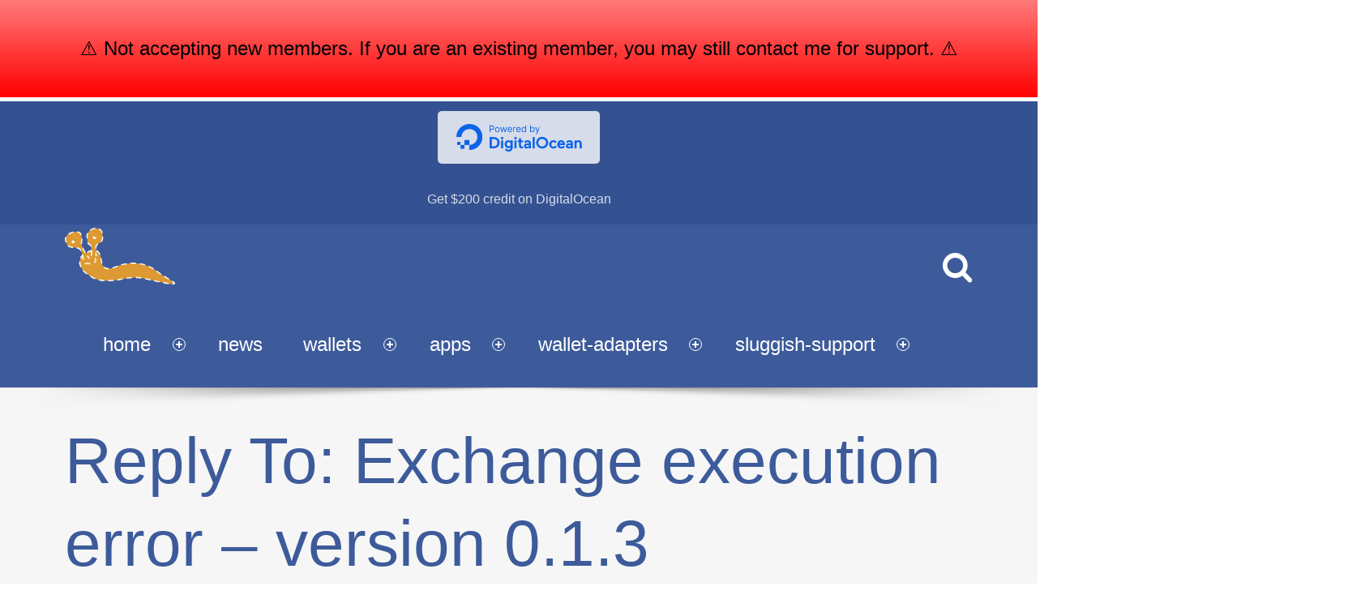

--- FILE ---
content_type: text/html; charset=UTF-8
request_url: https://www.dashed-slug.net/forums/reply/3665/
body_size: 17629
content:
<!doctype html>
<!--[if lte IE 8]><html class="ie ie8 lie9 lie8 no-js" lang="en-US" xmlns:fb="https://www.facebook.com/2008/fbml" xmlns:addthis="https://www.addthis.com/help/api-spec" ><![endif]-->
<!--[if IE 9]><html class="ie ie9 lie9 no-js" lang="en-US" xmlns:fb="https://www.facebook.com/2008/fbml" xmlns:addthis="https://www.addthis.com/help/api-spec" ><![endif]-->
<!--[if (gt IE 9)|!(IE)]><!--><html class="no-js" lang="en-US" xmlns:fb="https://www.facebook.com/2008/fbml" xmlns:addthis="https://www.addthis.com/help/api-spec" ><!--<![endif]-->

<head>
	<meta charset="UTF-8" />
	<meta name="viewport" content="width=device-width, initial-scale=1, maximum-scale=1" />
	<link rel="profile" href="http://gmpg.org/xfn/11" />
	<link rel="pingback" href="https://www.dashed-slug.net/xmlrpc.php" /><meta name='robots' content='index, follow, max-image-preview:large, max-snippet:-1, max-video-preview:-1' />
	<style>img:is([sizes="auto" i], [sizes^="auto," i]) { contain-intrinsic-size: 3000px 1500px }</style>
	<meta name="dlm-version" content="5.1.2">
	<!-- This site is optimized with the Yoast SEO plugin v26.8 - https://yoast.com/product/yoast-seo-wordpress/ -->
	<title>&#8226; dashed-slug.net</title>
	<link rel="canonical" href="https://www.dashed-slug.net/forums/reply/3665/" />
	<meta property="og:locale" content="en_US" />
	<meta property="og:type" content="article" />
	<meta property="og:title" content="&#8226; dashed-slug.net" />
	<meta property="og:description" content="Thank you very much for your feedback. It is very helpful. I was already made aware that there is some error in the matching engine, and it didn&#039;t get caught by my tests. I plan to fix this very soon,&hellip;" />
	<meta property="og:url" content="https://www.dashed-slug.net/forums/reply/3665/" />
	<meta property="og:site_name" content="dashed-slug.net" />
	<meta property="article:publisher" content="https://www.facebook.com/dashedslug/" />
	<meta property="og:image" content="https://www.dashed-slug.net/wp-content/uploads/2017/03/dashed-slug-business-card-back.png" />
	<meta property="og:image:width" content="1000" />
	<meta property="og:image:height" content="600" />
	<meta property="og:image:type" content="image/png" />
	<meta name="twitter:card" content="summary_large_image" />
	<script type="application/ld+json" class="yoast-schema-graph">{"@context":"https://schema.org","@graph":[{"@type":"WebPage","@id":"https://www.dashed-slug.net/forums/reply/3665/","url":"https://www.dashed-slug.net/forums/reply/3665/","name":"&#8226; dashed-slug.net","isPartOf":{"@id":"https://www.dashed-slug.net/#website"},"datePublished":"2018-07-16T04:09:49+00:00","breadcrumb":{"@id":"https://www.dashed-slug.net/forums/reply/3665/#breadcrumb"},"inLanguage":"en-US","potentialAction":[{"@type":"ReadAction","target":["https://www.dashed-slug.net/forums/reply/3665/"]}]},{"@type":"BreadcrumbList","@id":"https://www.dashed-slug.net/forums/reply/3665/#breadcrumb","itemListElement":[{"@type":"ListItem","position":1,"name":"Home","item":"https://www.dashed-slug.net/"},{"@type":"ListItem","position":2,"name":"Exchange extension support","item":"https://www.dashed-slug.net/forums/forum/exchange-extension-support/"},{"@type":"ListItem","position":3,"name":"Exchange execution error &#8211; version 0.1.3","item":"https://www.dashed-slug.net/forums/topic/exchange-execution-error-version-0-1-3/"},{"@type":"ListItem","position":4,"name":"Reply To: Exchange execution error &#8211; version 0.1.3"}]},{"@type":"WebSite","@id":"https://www.dashed-slug.net/#website","url":"https://www.dashed-slug.net/","name":"dashed-slug.net","description":"WordPress crypto tools, for people who like slugs","potentialAction":[{"@type":"SearchAction","target":{"@type":"EntryPoint","urlTemplate":"https://www.dashed-slug.net/?s={search_term_string}"},"query-input":{"@type":"PropertyValueSpecification","valueRequired":true,"valueName":"search_term_string"}}],"inLanguage":"en-US"}]}</script>
	<!-- / Yoast SEO plugin. -->


<link rel='dns-prefetch' href='//cdn.canvasjs.com' />
<link rel='dns-prefetch' href='//www.googletagmanager.com' />
<link rel="alternate" type="application/rss+xml" title="dashed-slug.net &raquo; Feed" href="https://www.dashed-slug.net/feed/" />
<link rel="alternate" type="application/rss+xml" title="dashed-slug.net &raquo; Comments Feed" href="https://www.dashed-slug.net/comments/feed/" />
		<!-- This site uses the Google Analytics by MonsterInsights plugin v9.11.1 - Using Analytics tracking - https://www.monsterinsights.com/ -->
							<script src="//www.googletagmanager.com/gtag/js?id=G-T5B87JNL1W"  data-cfasync="false" data-wpfc-render="false" async></script>
			<script data-cfasync="false" data-wpfc-render="false">
				var mi_version = '9.11.1';
				var mi_track_user = true;
				var mi_no_track_reason = '';
								var MonsterInsightsDefaultLocations = {"page_location":"https:\/\/www.dashed-slug.net\/forums\/reply\/3665\/"};
								if ( typeof MonsterInsightsPrivacyGuardFilter === 'function' ) {
					var MonsterInsightsLocations = (typeof MonsterInsightsExcludeQuery === 'object') ? MonsterInsightsPrivacyGuardFilter( MonsterInsightsExcludeQuery ) : MonsterInsightsPrivacyGuardFilter( MonsterInsightsDefaultLocations );
				} else {
					var MonsterInsightsLocations = (typeof MonsterInsightsExcludeQuery === 'object') ? MonsterInsightsExcludeQuery : MonsterInsightsDefaultLocations;
				}

								var disableStrs = [
										'ga-disable-G-T5B87JNL1W',
									];

				/* Function to detect opted out users */
				function __gtagTrackerIsOptedOut() {
					for (var index = 0; index < disableStrs.length; index++) {
						if (document.cookie.indexOf(disableStrs[index] + '=true') > -1) {
							return true;
						}
					}

					return false;
				}

				/* Disable tracking if the opt-out cookie exists. */
				if (__gtagTrackerIsOptedOut()) {
					for (var index = 0; index < disableStrs.length; index++) {
						window[disableStrs[index]] = true;
					}
				}

				/* Opt-out function */
				function __gtagTrackerOptout() {
					for (var index = 0; index < disableStrs.length; index++) {
						document.cookie = disableStrs[index] + '=true; expires=Thu, 31 Dec 2099 23:59:59 UTC; path=/';
						window[disableStrs[index]] = true;
					}
				}

				if ('undefined' === typeof gaOptout) {
					function gaOptout() {
						__gtagTrackerOptout();
					}
				}
								window.dataLayer = window.dataLayer || [];

				window.MonsterInsightsDualTracker = {
					helpers: {},
					trackers: {},
				};
				if (mi_track_user) {
					function __gtagDataLayer() {
						dataLayer.push(arguments);
					}

					function __gtagTracker(type, name, parameters) {
						if (!parameters) {
							parameters = {};
						}

						if (parameters.send_to) {
							__gtagDataLayer.apply(null, arguments);
							return;
						}

						if (type === 'event') {
														parameters.send_to = monsterinsights_frontend.v4_id;
							var hookName = name;
							if (typeof parameters['event_category'] !== 'undefined') {
								hookName = parameters['event_category'] + ':' + name;
							}

							if (typeof MonsterInsightsDualTracker.trackers[hookName] !== 'undefined') {
								MonsterInsightsDualTracker.trackers[hookName](parameters);
							} else {
								__gtagDataLayer('event', name, parameters);
							}
							
						} else {
							__gtagDataLayer.apply(null, arguments);
						}
					}

					__gtagTracker('js', new Date());
					__gtagTracker('set', {
						'developer_id.dZGIzZG': true,
											});
					if ( MonsterInsightsLocations.page_location ) {
						__gtagTracker('set', MonsterInsightsLocations);
					}
										__gtagTracker('config', 'G-T5B87JNL1W', {"forceSSL":"true"} );
										window.gtag = __gtagTracker;										(function () {
						/* https://developers.google.com/analytics/devguides/collection/analyticsjs/ */
						/* ga and __gaTracker compatibility shim. */
						var noopfn = function () {
							return null;
						};
						var newtracker = function () {
							return new Tracker();
						};
						var Tracker = function () {
							return null;
						};
						var p = Tracker.prototype;
						p.get = noopfn;
						p.set = noopfn;
						p.send = function () {
							var args = Array.prototype.slice.call(arguments);
							args.unshift('send');
							__gaTracker.apply(null, args);
						};
						var __gaTracker = function () {
							var len = arguments.length;
							if (len === 0) {
								return;
							}
							var f = arguments[len - 1];
							if (typeof f !== 'object' || f === null || typeof f.hitCallback !== 'function') {
								if ('send' === arguments[0]) {
									var hitConverted, hitObject = false, action;
									if ('event' === arguments[1]) {
										if ('undefined' !== typeof arguments[3]) {
											hitObject = {
												'eventAction': arguments[3],
												'eventCategory': arguments[2],
												'eventLabel': arguments[4],
												'value': arguments[5] ? arguments[5] : 1,
											}
										}
									}
									if ('pageview' === arguments[1]) {
										if ('undefined' !== typeof arguments[2]) {
											hitObject = {
												'eventAction': 'page_view',
												'page_path': arguments[2],
											}
										}
									}
									if (typeof arguments[2] === 'object') {
										hitObject = arguments[2];
									}
									if (typeof arguments[5] === 'object') {
										Object.assign(hitObject, arguments[5]);
									}
									if ('undefined' !== typeof arguments[1].hitType) {
										hitObject = arguments[1];
										if ('pageview' === hitObject.hitType) {
											hitObject.eventAction = 'page_view';
										}
									}
									if (hitObject) {
										action = 'timing' === arguments[1].hitType ? 'timing_complete' : hitObject.eventAction;
										hitConverted = mapArgs(hitObject);
										__gtagTracker('event', action, hitConverted);
									}
								}
								return;
							}

							function mapArgs(args) {
								var arg, hit = {};
								var gaMap = {
									'eventCategory': 'event_category',
									'eventAction': 'event_action',
									'eventLabel': 'event_label',
									'eventValue': 'event_value',
									'nonInteraction': 'non_interaction',
									'timingCategory': 'event_category',
									'timingVar': 'name',
									'timingValue': 'value',
									'timingLabel': 'event_label',
									'page': 'page_path',
									'location': 'page_location',
									'title': 'page_title',
									'referrer' : 'page_referrer',
								};
								for (arg in args) {
																		if (!(!args.hasOwnProperty(arg) || !gaMap.hasOwnProperty(arg))) {
										hit[gaMap[arg]] = args[arg];
									} else {
										hit[arg] = args[arg];
									}
								}
								return hit;
							}

							try {
								f.hitCallback();
							} catch (ex) {
							}
						};
						__gaTracker.create = newtracker;
						__gaTracker.getByName = newtracker;
						__gaTracker.getAll = function () {
							return [];
						};
						__gaTracker.remove = noopfn;
						__gaTracker.loaded = true;
						window['__gaTracker'] = __gaTracker;
					})();
									} else {
										console.log("");
					(function () {
						function __gtagTracker() {
							return null;
						}

						window['__gtagTracker'] = __gtagTracker;
						window['gtag'] = __gtagTracker;
					})();
									}
			</script>
							<!-- / Google Analytics by MonsterInsights -->
		<script>
window._wpemojiSettings = {"baseUrl":"https:\/\/s.w.org\/images\/core\/emoji\/16.0.1\/72x72\/","ext":".png","svgUrl":"https:\/\/s.w.org\/images\/core\/emoji\/16.0.1\/svg\/","svgExt":".svg","source":{"concatemoji":"https:\/\/www.dashed-slug.net\/wp-includes\/js\/wp-emoji-release.min.js?ver=6.8.3"}};
/*! This file is auto-generated */
!function(s,n){var o,i,e;function c(e){try{var t={supportTests:e,timestamp:(new Date).valueOf()};sessionStorage.setItem(o,JSON.stringify(t))}catch(e){}}function p(e,t,n){e.clearRect(0,0,e.canvas.width,e.canvas.height),e.fillText(t,0,0);var t=new Uint32Array(e.getImageData(0,0,e.canvas.width,e.canvas.height).data),a=(e.clearRect(0,0,e.canvas.width,e.canvas.height),e.fillText(n,0,0),new Uint32Array(e.getImageData(0,0,e.canvas.width,e.canvas.height).data));return t.every(function(e,t){return e===a[t]})}function u(e,t){e.clearRect(0,0,e.canvas.width,e.canvas.height),e.fillText(t,0,0);for(var n=e.getImageData(16,16,1,1),a=0;a<n.data.length;a++)if(0!==n.data[a])return!1;return!0}function f(e,t,n,a){switch(t){case"flag":return n(e,"\ud83c\udff3\ufe0f\u200d\u26a7\ufe0f","\ud83c\udff3\ufe0f\u200b\u26a7\ufe0f")?!1:!n(e,"\ud83c\udde8\ud83c\uddf6","\ud83c\udde8\u200b\ud83c\uddf6")&&!n(e,"\ud83c\udff4\udb40\udc67\udb40\udc62\udb40\udc65\udb40\udc6e\udb40\udc67\udb40\udc7f","\ud83c\udff4\u200b\udb40\udc67\u200b\udb40\udc62\u200b\udb40\udc65\u200b\udb40\udc6e\u200b\udb40\udc67\u200b\udb40\udc7f");case"emoji":return!a(e,"\ud83e\udedf")}return!1}function g(e,t,n,a){var r="undefined"!=typeof WorkerGlobalScope&&self instanceof WorkerGlobalScope?new OffscreenCanvas(300,150):s.createElement("canvas"),o=r.getContext("2d",{willReadFrequently:!0}),i=(o.textBaseline="top",o.font="600 32px Arial",{});return e.forEach(function(e){i[e]=t(o,e,n,a)}),i}function t(e){var t=s.createElement("script");t.src=e,t.defer=!0,s.head.appendChild(t)}"undefined"!=typeof Promise&&(o="wpEmojiSettingsSupports",i=["flag","emoji"],n.supports={everything:!0,everythingExceptFlag:!0},e=new Promise(function(e){s.addEventListener("DOMContentLoaded",e,{once:!0})}),new Promise(function(t){var n=function(){try{var e=JSON.parse(sessionStorage.getItem(o));if("object"==typeof e&&"number"==typeof e.timestamp&&(new Date).valueOf()<e.timestamp+604800&&"object"==typeof e.supportTests)return e.supportTests}catch(e){}return null}();if(!n){if("undefined"!=typeof Worker&&"undefined"!=typeof OffscreenCanvas&&"undefined"!=typeof URL&&URL.createObjectURL&&"undefined"!=typeof Blob)try{var e="postMessage("+g.toString()+"("+[JSON.stringify(i),f.toString(),p.toString(),u.toString()].join(",")+"));",a=new Blob([e],{type:"text/javascript"}),r=new Worker(URL.createObjectURL(a),{name:"wpTestEmojiSupports"});return void(r.onmessage=function(e){c(n=e.data),r.terminate(),t(n)})}catch(e){}c(n=g(i,f,p,u))}t(n)}).then(function(e){for(var t in e)n.supports[t]=e[t],n.supports.everything=n.supports.everything&&n.supports[t],"flag"!==t&&(n.supports.everythingExceptFlag=n.supports.everythingExceptFlag&&n.supports[t]);n.supports.everythingExceptFlag=n.supports.everythingExceptFlag&&!n.supports.flag,n.DOMReady=!1,n.readyCallback=function(){n.DOMReady=!0}}).then(function(){return e}).then(function(){var e;n.supports.everything||(n.readyCallback(),(e=n.source||{}).concatemoji?t(e.concatemoji):e.wpemoji&&e.twemoji&&(t(e.twemoji),t(e.wpemoji)))}))}((window,document),window._wpemojiSettings);
</script>
<style id='wp-emoji-styles-inline-css'>

	img.wp-smiley, img.emoji {
		display: inline !important;
		border: none !important;
		box-shadow: none !important;
		height: 1em !important;
		width: 1em !important;
		margin: 0 0.07em !important;
		vertical-align: -0.1em !important;
		background: none !important;
		padding: 0 !important;
	}
</style>
<link rel='stylesheet' id='wp-block-library-css' href='https://www.dashed-slug.net/wp-includes/css/dist/block-library/style.min.css?ver=6.8.3' media='all' />
<style id='classic-theme-styles-inline-css'>
/*! This file is auto-generated */
.wp-block-button__link{color:#fff;background-color:#32373c;border-radius:9999px;box-shadow:none;text-decoration:none;padding:calc(.667em + 2px) calc(1.333em + 2px);font-size:1.125em}.wp-block-file__button{background:#32373c;color:#fff;text-decoration:none}
</style>
<link rel='stylesheet' id='wpzoom-social-icons-block-style-css' href='https://www.dashed-slug.net/wp-content/plugins/social-icons-widget-by-wpzoom/block/dist/style-wpzoom-social-icons.css?ver=4.5.1' media='all' />
<style id='global-styles-inline-css'>
:root{--wp--preset--aspect-ratio--square: 1;--wp--preset--aspect-ratio--4-3: 4/3;--wp--preset--aspect-ratio--3-4: 3/4;--wp--preset--aspect-ratio--3-2: 3/2;--wp--preset--aspect-ratio--2-3: 2/3;--wp--preset--aspect-ratio--16-9: 16/9;--wp--preset--aspect-ratio--9-16: 9/16;--wp--preset--color--black: #000000;--wp--preset--color--cyan-bluish-gray: #abb8c3;--wp--preset--color--white: #ffffff;--wp--preset--color--pale-pink: #f78da7;--wp--preset--color--vivid-red: #cf2e2e;--wp--preset--color--luminous-vivid-orange: #ff6900;--wp--preset--color--luminous-vivid-amber: #fcb900;--wp--preset--color--light-green-cyan: #7bdcb5;--wp--preset--color--vivid-green-cyan: #00d084;--wp--preset--color--pale-cyan-blue: #8ed1fc;--wp--preset--color--vivid-cyan-blue: #0693e3;--wp--preset--color--vivid-purple: #9b51e0;--wp--preset--gradient--vivid-cyan-blue-to-vivid-purple: linear-gradient(135deg,rgba(6,147,227,1) 0%,rgb(155,81,224) 100%);--wp--preset--gradient--light-green-cyan-to-vivid-green-cyan: linear-gradient(135deg,rgb(122,220,180) 0%,rgb(0,208,130) 100%);--wp--preset--gradient--luminous-vivid-amber-to-luminous-vivid-orange: linear-gradient(135deg,rgba(252,185,0,1) 0%,rgba(255,105,0,1) 100%);--wp--preset--gradient--luminous-vivid-orange-to-vivid-red: linear-gradient(135deg,rgba(255,105,0,1) 0%,rgb(207,46,46) 100%);--wp--preset--gradient--very-light-gray-to-cyan-bluish-gray: linear-gradient(135deg,rgb(238,238,238) 0%,rgb(169,184,195) 100%);--wp--preset--gradient--cool-to-warm-spectrum: linear-gradient(135deg,rgb(74,234,220) 0%,rgb(151,120,209) 20%,rgb(207,42,186) 40%,rgb(238,44,130) 60%,rgb(251,105,98) 80%,rgb(254,248,76) 100%);--wp--preset--gradient--blush-light-purple: linear-gradient(135deg,rgb(255,206,236) 0%,rgb(152,150,240) 100%);--wp--preset--gradient--blush-bordeaux: linear-gradient(135deg,rgb(254,205,165) 0%,rgb(254,45,45) 50%,rgb(107,0,62) 100%);--wp--preset--gradient--luminous-dusk: linear-gradient(135deg,rgb(255,203,112) 0%,rgb(199,81,192) 50%,rgb(65,88,208) 100%);--wp--preset--gradient--pale-ocean: linear-gradient(135deg,rgb(255,245,203) 0%,rgb(182,227,212) 50%,rgb(51,167,181) 100%);--wp--preset--gradient--electric-grass: linear-gradient(135deg,rgb(202,248,128) 0%,rgb(113,206,126) 100%);--wp--preset--gradient--midnight: linear-gradient(135deg,rgb(2,3,129) 0%,rgb(40,116,252) 100%);--wp--preset--font-size--small: 13px;--wp--preset--font-size--medium: 20px;--wp--preset--font-size--large: 36px;--wp--preset--font-size--x-large: 42px;--wp--preset--spacing--20: 0.44rem;--wp--preset--spacing--30: 0.67rem;--wp--preset--spacing--40: 1rem;--wp--preset--spacing--50: 1.5rem;--wp--preset--spacing--60: 2.25rem;--wp--preset--spacing--70: 3.38rem;--wp--preset--spacing--80: 5.06rem;--wp--preset--shadow--natural: 6px 6px 9px rgba(0, 0, 0, 0.2);--wp--preset--shadow--deep: 12px 12px 50px rgba(0, 0, 0, 0.4);--wp--preset--shadow--sharp: 6px 6px 0px rgba(0, 0, 0, 0.2);--wp--preset--shadow--outlined: 6px 6px 0px -3px rgba(255, 255, 255, 1), 6px 6px rgba(0, 0, 0, 1);--wp--preset--shadow--crisp: 6px 6px 0px rgba(0, 0, 0, 1);}:where(.is-layout-flex){gap: 0.5em;}:where(.is-layout-grid){gap: 0.5em;}body .is-layout-flex{display: flex;}.is-layout-flex{flex-wrap: wrap;align-items: center;}.is-layout-flex > :is(*, div){margin: 0;}body .is-layout-grid{display: grid;}.is-layout-grid > :is(*, div){margin: 0;}:where(.wp-block-columns.is-layout-flex){gap: 2em;}:where(.wp-block-columns.is-layout-grid){gap: 2em;}:where(.wp-block-post-template.is-layout-flex){gap: 1.25em;}:where(.wp-block-post-template.is-layout-grid){gap: 1.25em;}.has-black-color{color: var(--wp--preset--color--black) !important;}.has-cyan-bluish-gray-color{color: var(--wp--preset--color--cyan-bluish-gray) !important;}.has-white-color{color: var(--wp--preset--color--white) !important;}.has-pale-pink-color{color: var(--wp--preset--color--pale-pink) !important;}.has-vivid-red-color{color: var(--wp--preset--color--vivid-red) !important;}.has-luminous-vivid-orange-color{color: var(--wp--preset--color--luminous-vivid-orange) !important;}.has-luminous-vivid-amber-color{color: var(--wp--preset--color--luminous-vivid-amber) !important;}.has-light-green-cyan-color{color: var(--wp--preset--color--light-green-cyan) !important;}.has-vivid-green-cyan-color{color: var(--wp--preset--color--vivid-green-cyan) !important;}.has-pale-cyan-blue-color{color: var(--wp--preset--color--pale-cyan-blue) !important;}.has-vivid-cyan-blue-color{color: var(--wp--preset--color--vivid-cyan-blue) !important;}.has-vivid-purple-color{color: var(--wp--preset--color--vivid-purple) !important;}.has-black-background-color{background-color: var(--wp--preset--color--black) !important;}.has-cyan-bluish-gray-background-color{background-color: var(--wp--preset--color--cyan-bluish-gray) !important;}.has-white-background-color{background-color: var(--wp--preset--color--white) !important;}.has-pale-pink-background-color{background-color: var(--wp--preset--color--pale-pink) !important;}.has-vivid-red-background-color{background-color: var(--wp--preset--color--vivid-red) !important;}.has-luminous-vivid-orange-background-color{background-color: var(--wp--preset--color--luminous-vivid-orange) !important;}.has-luminous-vivid-amber-background-color{background-color: var(--wp--preset--color--luminous-vivid-amber) !important;}.has-light-green-cyan-background-color{background-color: var(--wp--preset--color--light-green-cyan) !important;}.has-vivid-green-cyan-background-color{background-color: var(--wp--preset--color--vivid-green-cyan) !important;}.has-pale-cyan-blue-background-color{background-color: var(--wp--preset--color--pale-cyan-blue) !important;}.has-vivid-cyan-blue-background-color{background-color: var(--wp--preset--color--vivid-cyan-blue) !important;}.has-vivid-purple-background-color{background-color: var(--wp--preset--color--vivid-purple) !important;}.has-black-border-color{border-color: var(--wp--preset--color--black) !important;}.has-cyan-bluish-gray-border-color{border-color: var(--wp--preset--color--cyan-bluish-gray) !important;}.has-white-border-color{border-color: var(--wp--preset--color--white) !important;}.has-pale-pink-border-color{border-color: var(--wp--preset--color--pale-pink) !important;}.has-vivid-red-border-color{border-color: var(--wp--preset--color--vivid-red) !important;}.has-luminous-vivid-orange-border-color{border-color: var(--wp--preset--color--luminous-vivid-orange) !important;}.has-luminous-vivid-amber-border-color{border-color: var(--wp--preset--color--luminous-vivid-amber) !important;}.has-light-green-cyan-border-color{border-color: var(--wp--preset--color--light-green-cyan) !important;}.has-vivid-green-cyan-border-color{border-color: var(--wp--preset--color--vivid-green-cyan) !important;}.has-pale-cyan-blue-border-color{border-color: var(--wp--preset--color--pale-cyan-blue) !important;}.has-vivid-cyan-blue-border-color{border-color: var(--wp--preset--color--vivid-cyan-blue) !important;}.has-vivid-purple-border-color{border-color: var(--wp--preset--color--vivid-purple) !important;}.has-vivid-cyan-blue-to-vivid-purple-gradient-background{background: var(--wp--preset--gradient--vivid-cyan-blue-to-vivid-purple) !important;}.has-light-green-cyan-to-vivid-green-cyan-gradient-background{background: var(--wp--preset--gradient--light-green-cyan-to-vivid-green-cyan) !important;}.has-luminous-vivid-amber-to-luminous-vivid-orange-gradient-background{background: var(--wp--preset--gradient--luminous-vivid-amber-to-luminous-vivid-orange) !important;}.has-luminous-vivid-orange-to-vivid-red-gradient-background{background: var(--wp--preset--gradient--luminous-vivid-orange-to-vivid-red) !important;}.has-very-light-gray-to-cyan-bluish-gray-gradient-background{background: var(--wp--preset--gradient--very-light-gray-to-cyan-bluish-gray) !important;}.has-cool-to-warm-spectrum-gradient-background{background: var(--wp--preset--gradient--cool-to-warm-spectrum) !important;}.has-blush-light-purple-gradient-background{background: var(--wp--preset--gradient--blush-light-purple) !important;}.has-blush-bordeaux-gradient-background{background: var(--wp--preset--gradient--blush-bordeaux) !important;}.has-luminous-dusk-gradient-background{background: var(--wp--preset--gradient--luminous-dusk) !important;}.has-pale-ocean-gradient-background{background: var(--wp--preset--gradient--pale-ocean) !important;}.has-electric-grass-gradient-background{background: var(--wp--preset--gradient--electric-grass) !important;}.has-midnight-gradient-background{background: var(--wp--preset--gradient--midnight) !important;}.has-small-font-size{font-size: var(--wp--preset--font-size--small) !important;}.has-medium-font-size{font-size: var(--wp--preset--font-size--medium) !important;}.has-large-font-size{font-size: var(--wp--preset--font-size--large) !important;}.has-x-large-font-size{font-size: var(--wp--preset--font-size--x-large) !important;}
:where(.wp-block-post-template.is-layout-flex){gap: 1.25em;}:where(.wp-block-post-template.is-layout-grid){gap: 1.25em;}
:where(.wp-block-columns.is-layout-flex){gap: 2em;}:where(.wp-block-columns.is-layout-grid){gap: 2em;}
:root :where(.wp-block-pullquote){font-size: 1.5em;line-height: 1.6;}
</style>
<link rel='stylesheet' id='bbp-default-css' href='https://www.dashed-slug.net/wp-content/plugins/bbpress/templates/default/css/bbpress.min.css?ver=2.6.14' media='all' />
<link rel='stylesheet' id='swpm.common-css' href='https://www.dashed-slug.net/wp-content/plugins/simple-membership/css/swpm.common.css?ver=4.6.7' media='all' />
<link rel='stylesheet' id='dashicons-css' href='https://www.dashed-slug.net/wp-includes/css/dashicons.min.css?ver=6.8.3' media='all' />
<link rel='stylesheet' id='admin-bar-css' href='https://www.dashed-slug.net/wp-includes/css/admin-bar.min.css?ver=6.8.3' media='all' />
<style id='admin-bar-inline-css'>

    .canvasjs-chart-credit{
        display: none !important;
    }
    #vtrtsFreeChart canvas {
    border-radius: 6px;
}

.vtrts-free-adminbar-weekly-title {
    font-weight: bold;
    font-size: 14px;
    color: #fff;
    margin-bottom: 6px;
}

        #wpadminbar #wp-admin-bar-vtrts_free_top_button .ab-icon:before {
            content: "\f185";
            color: #1DAE22;
            top: 3px;
        }
    #wp-admin-bar-vtrts_pro_top_button .ab-item {
        min-width: 180px;
    }
    .vtrts-free-adminbar-dropdown {
        min-width: 420px ;
        padding: 18px 18px 12px 18px;
        background: #23282d;
        color: #fff;
        border-radius: 8px;
        box-shadow: 0 4px 24px rgba(0,0,0,0.15);
        margin-top: 10px;
    }
    .vtrts-free-adminbar-grid {
        display: grid;
        grid-template-columns: 1fr 1fr;
        gap: 18px 18px; /* row-gap column-gap */
        margin-bottom: 18px;
    }
    .vtrts-free-adminbar-card {
        background: #2c3338;
        border-radius: 8px;
        padding: 18px 18px 12px 18px;
        box-shadow: 0 2px 8px rgba(0,0,0,0.07);
        display: flex;
        flex-direction: column;
        align-items: flex-start;
    }
    /* Extra margin for the right column */
    .vtrts-free-adminbar-card:nth-child(2),
    .vtrts-free-adminbar-card:nth-child(4) {
        margin-left: 10px !important;
        padding-left: 10px !important;
                padding-top: 6px !important;

        margin-right: 10px !important;
        padding-right : 10px !important;
        margin-top: 10px !important;
    }
    .vtrts-free-adminbar-card:nth-child(1),
    .vtrts-free-adminbar-card:nth-child(3) {
        margin-left: 10px !important;
        padding-left: 10px !important;
                padding-top: 6px !important;

        margin-top: 10px !important;
                padding-right : 10px !important;

    }
    /* Extra margin for the bottom row */
    .vtrts-free-adminbar-card:nth-child(3),
    .vtrts-free-adminbar-card:nth-child(4) {
        margin-top: 6px !important;
        padding-top: 6px !important;
        margin-top: 10px !important;
    }
    .vtrts-free-adminbar-card-title {
        font-size: 14px;
        font-weight: 800;
        margin-bottom: 6px;
        color: #fff;
    }
    .vtrts-free-adminbar-card-value {
        font-size: 22px;
        font-weight: bold;
        color: #1DAE22;
        margin-bottom: 4px;
    }
    .vtrts-free-adminbar-card-sub {
        font-size: 12px;
        color: #aaa;
    }
    .vtrts-free-adminbar-btn-wrap {
        text-align: center;
        margin-top: 8px;
    }

    #wp-admin-bar-vtrts_free_top_button .ab-item{
    min-width: 80px !important;
        padding: 0px !important;
    .vtrts-free-adminbar-btn {
        display: inline-block;
        background: #1DAE22;
        color: #fff !important;
        font-weight: bold;
        padding: 8px 28px;
        border-radius: 6px;
        text-decoration: none;
        font-size: 15px;
        transition: background 0.2s;
        margin-top: 8px;
    }
    .vtrts-free-adminbar-btn:hover {
        background: #15991b;
        color: #fff !important;
    }

    .vtrts-free-adminbar-dropdown-wrap { min-width: 0; padding: 0; }
    #wpadminbar #wp-admin-bar-vtrts_free_top_button .vtrts-free-adminbar-dropdown { display: none; position: absolute; left: 0; top: 100%; z-index: 99999; }
    #wpadminbar #wp-admin-bar-vtrts_free_top_button:hover .vtrts-free-adminbar-dropdown { display: block; }
    
        .ab-empty-item #wp-admin-bar-vtrts_free_top_button-default .ab-empty-item{
    height:0px !important;
    padding :0px !important;
     }
            #wpadminbar .quicklinks .ab-empty-item{
        padding:0px !important;
    }
    .vtrts-free-adminbar-dropdown {
    min-width: 420px;
    padding: 18px 18px 12px 18px;
    background: #23282d;
    color: #fff;
    border-radius: 12px; /* more rounded */
    box-shadow: 0 8px 32px rgba(0,0,0,0.25); /* deeper shadow */
    margin-top: 10px;
}

.vtrts-free-adminbar-btn-wrap {
    text-align: center;
    margin-top: 18px; /* more space above */
}

.vtrts-free-adminbar-btn {
    display: inline-block;
    background: #1DAE22;
    color: #fff !important;
    font-weight: bold;
    padding: 5px 22px;
    border-radius: 8px;
    text-decoration: none;
    font-size: 17px;
    transition: background 0.2s, box-shadow 0.2s;
    margin-top: 8px;
    box-shadow: 0 2px 8px rgba(29,174,34,0.15);
    text-align: center;
    line-height: 1.6;
    
}
.vtrts-free-adminbar-btn:hover {
    background: #15991b;
    color: #fff !important;
    box-shadow: 0 4px 16px rgba(29,174,34,0.25);
}
    


</style>
<link rel='stylesheet' id='wallets-front-styles-css' href='https://www.dashed-slug.net/wp-content/plugins/wallets/assets/styles/wallets-6.4.0.min.css?ver=6.4.0' media='all' />
<style id='wallets-front-styles-inline-css'>
.dashed-slug-wallets .wallets-reload-button { background-image: url('https://www.dashed-slug.net/wp-content/plugins/wallets/assets/sprites/reload-icon.png'); }
</style>
<link rel='stylesheet' id='swpm-form-builder-css-css' href='https://www.dashed-slug.net/wp-content/plugins/swpm-form-builder/css/swpm-form-builder-light.css?ver=20140412' media='all' />
<link rel='stylesheet' id='swpm-jqueryui-css-css' href='https://www.dashed-slug.net/wp-content/plugins/swpm-form-builder/css/smoothness/jquery-ui-1.10.3.min.css?ver=20131203' media='all' />
<link rel='stylesheet' id='wpfront-notification-bar-css' href='https://www.dashed-slug.net/wp-content/plugins/wpfront-notification-bar/css/wpfront-notification-bar.min.css?ver=3.5.1.05102' media='all' />
<link rel='stylesheet' id='gdatt-attachments-css' href='https://www.dashed-slug.net/wp-content/plugins/gd-bbpress-attachments/css/front.min.css?ver=4.9_b2800_free' media='all' />
<link rel='stylesheet' id='wpzoom-social-icons-socicon-css' href='https://www.dashed-slug.net/wp-content/plugins/social-icons-widget-by-wpzoom/assets/css/wpzoom-socicon.css?ver=1748256096' media='all' />
<link rel='stylesheet' id='wpzoom-social-icons-genericons-css' href='https://www.dashed-slug.net/wp-content/plugins/social-icons-widget-by-wpzoom/assets/css/genericons.css?ver=1748256096' media='all' />
<link rel='stylesheet' id='wpzoom-social-icons-academicons-css' href='https://www.dashed-slug.net/wp-content/plugins/social-icons-widget-by-wpzoom/assets/css/academicons.min.css?ver=1748256096' media='all' />
<link rel='stylesheet' id='wpzoom-social-icons-font-awesome-3-css' href='https://www.dashed-slug.net/wp-content/plugins/social-icons-widget-by-wpzoom/assets/css/font-awesome-3.min.css?ver=1748256096' media='all' />
<link rel='stylesheet' id='wpzoom-social-icons-styles-css' href='https://www.dashed-slug.net/wp-content/plugins/social-icons-widget-by-wpzoom/assets/css/wpzoom-social-icons-styles.css?ver=1748256096' media='all' />
<link rel='stylesheet' id='wm-fonticons-css' href='https://www.dashed-slug.net/wp-content/plugins/webman-amplifier/assets/font/fontello.css?ver=1.5.10' media='screen' />
<link rel='stylesheet' id='addthis_all_pages-css' href='https://www.dashed-slug.net/wp-content/plugins/addthis/frontend/build/addthis_wordpress_public.min.css?ver=6.8.3' media='all' />
<link rel='stylesheet' id='wm-google-fonts-css' href='https://www.dashed-slug.nethttps:://fonts.googleapis.com/css?family=Open+Sans%3A400%2C300%7CComfortaa%3A400%2C300&#038;subset=latin&#038;ver=2.1.0' media='screen' />
<link rel='stylesheet' id='stylesheet-global-css' href='//www.dashed-slug.net/wp-content/uploads/wmtheme-mustang/global.dev.css?ver=2.1.0' media='screen' />
<link rel='stylesheet' id='stylesheet-css' href='https://www.dashed-slug.net/wp-content/themes/dashed-theme/style.css?ver=2.1.0' media='screen' />
<link rel='preload' as='font'  id='wpzoom-social-icons-font-academicons-woff2-css' href='https://www.dashed-slug.net/wp-content/plugins/social-icons-widget-by-wpzoom/assets/font/academicons.woff2?v=1.9.2' type='font/woff2' crossorigin />
<link rel='preload' as='font'  id='wpzoom-social-icons-font-fontawesome-3-woff2-css' href='https://www.dashed-slug.net/wp-content/plugins/social-icons-widget-by-wpzoom/assets/font/fontawesome-webfont.woff2?v=4.7.0' type='font/woff2' crossorigin />
<link rel='preload' as='font'  id='wpzoom-social-icons-font-genericons-woff-css' href='https://www.dashed-slug.net/wp-content/plugins/social-icons-widget-by-wpzoom/assets/font/Genericons.woff' type='font/woff' crossorigin />
<link rel='preload' as='font'  id='wpzoom-social-icons-font-socicon-woff2-css' href='https://www.dashed-slug.net/wp-content/plugins/social-icons-widget-by-wpzoom/assets/font/socicon.woff2?v=4.5.1' type='font/woff2' crossorigin />
<script src="https://www.dashed-slug.net/wp-includes/js/jquery/jquery.min.js?ver=3.7.1" id="jquery-core-js"></script>
<script src="https://www.dashed-slug.net/wp-includes/js/jquery/jquery-migrate.min.js?ver=3.4.1" id="jquery-migrate-js"></script>
<script id="ahc_front_js-js-extra">
var ahc_ajax_front = {"ajax_url":"https:\/\/www.dashed-slug.net\/wp-admin\/admin-ajax.php","plugin_url":"https:\/\/www.dashed-slug.net\/wp-content\/plugins\/visitors-traffic-real-time-statistics\/","page_id":"3665","page_title":"Reply To: Exchange execution error \u2013 version 0.1.3","post_type":"reply"};
</script>
<script src="https://www.dashed-slug.net/wp-content/plugins/visitors-traffic-real-time-statistics/js/front.js?ver=6.8.3" id="ahc_front_js-js"></script>
<script src="https://www.dashed-slug.net/wp-content/plugins/google-analytics-for-wordpress/assets/js/frontend-gtag.js?ver=9.11.1" id="monsterinsights-frontend-script-js" async data-wp-strategy="async"></script>
<script data-cfasync="false" data-wpfc-render="false" id='monsterinsights-frontend-script-js-extra'>var monsterinsights_frontend = {"js_events_tracking":"true","download_extensions":"doc,pdf,ppt,zip,xls,docx,pptx,xlsx","inbound_paths":"[]","home_url":"https:\/\/www.dashed-slug.net","hash_tracking":"false","v4_id":"G-T5B87JNL1W"};</script>
<script id="email-posts-to-subscribers-js-extra">
var elp_data = {"messages":{"elp_name_required":"Please enter name.","elp_email_required":"Please enter email address.","elp_invalid_name":"Name seems invalid.","elp_invalid_email":"Email address seems invalid.","elp_unexpected_error":"Oops.. Unexpected error occurred.","elp_invalid_captcha":"Robot verification failed, please try again.","elp_invalid_key":"Robot verification failed, invalid key.","elp_successfull_single":"You have successfully subscribed.","elp_successfull_double":"You have successfully subscribed. You will receive a confirmation email in few minutes. Please follow the link in it to confirm your subscription. If the email takes more than 15 minutes to appear in your mailbox, please check your spam folder.","elp_email_exist":"Email already exist.","elp_email_squeeze":"You are trying to submit too fast. try again in 1 minute."},"elp_ajax_url":"https:\/\/www.dashed-slug.net\/wp-admin\/admin-ajax.php"};
</script>
<script src="https://www.dashed-slug.net/wp-content/plugins/email-posts-to-subscribers//inc/email-posts-to-subscribers.js?ver=2.2" id="email-posts-to-subscribers-js"></script>
<script src="https://www.dashed-slug.net/wp-content/plugins/wallets/assets/scripts/scoped.min.js?ver=0.2.1" id="style-scoped-js"></script>
<script src="https://www.dashed-slug.net/wp-content/plugins/wpfront-notification-bar/js/wpfront-notification-bar.min.js?ver=3.5.1.05102" id="wpfront-notification-bar-js"></script>

<!-- Google tag (gtag.js) snippet added by Site Kit -->
<!-- Google Analytics snippet added by Site Kit -->
<script src="https://www.googletagmanager.com/gtag/js?id=GT-P35N6C" id="google_gtagjs-js" async></script>
<script id="google_gtagjs-js-after">
window.dataLayer = window.dataLayer || [];function gtag(){dataLayer.push(arguments);}
gtag("set","linker",{"domains":["www.dashed-slug.net"]});
gtag("js", new Date());
gtag("set", "developer_id.dZTNiMT", true);
gtag("config", "GT-P35N6C");
 window._googlesitekit = window._googlesitekit || {}; window._googlesitekit.throttledEvents = []; window._googlesitekit.gtagEvent = (name, data) => { var key = JSON.stringify( { name, data } ); if ( !! window._googlesitekit.throttledEvents[ key ] ) { return; } window._googlesitekit.throttledEvents[ key ] = true; setTimeout( () => { delete window._googlesitekit.throttledEvents[ key ]; }, 5 ); gtag( "event", name, { ...data, event_source: "site-kit" } ); };
</script>
<script></script><link rel="https://api.w.org/" href="https://www.dashed-slug.net/wp-json/" /><link rel="EditURI" type="application/rsd+xml" title="RSD" href="https://www.dashed-slug.net/xmlrpc.php?rsd" />
<meta name="generator" content="WordPress 6.8.3" />
<link rel='shortlink' href='https://www.dashed-slug.net/?p=3665' />
<link rel="alternate" title="oEmbed (JSON)" type="application/json+oembed" href="https://www.dashed-slug.net/wp-json/oembed/1.0/embed?url=https%3A%2F%2Fwww.dashed-slug.net%2Fforums%2Freply%2F3665%2F" />
<link rel="alternate" title="oEmbed (XML)" type="text/xml+oembed" href="https://www.dashed-slug.net/wp-json/oembed/1.0/embed?url=https%3A%2F%2Fwww.dashed-slug.net%2Fforums%2Freply%2F3665%2F&#038;format=xml" />
<style>.elp_form_message.success { color: #008000;font-weight: bold; } .elp_form_message.error { color: #ff0000; } .elp_form_message.boterror { color: #ff0000; } </style><meta name="generator" content="Site Kit by Google 1.170.0" /><style type="text/css">
	.dashed-slug-wallets {
		opacity:
			0.5;

		border:
			1px
			solid			#000000;

		border-radius:
			0px;

		padding:
			20px;

		box-shadow:
			0px
			0px
			0px
			#000000;
	}

	.dashed-slug-wallets,
	.dashed-slug-wallets input,
	.dashed-slug-wallets select,
	.dashed-slug-wallets textarea {
		color:
			#202020;

		font-size:
			12pt;
	}

	.dashed-slug-wallets label,
	.dashed-slug-wallets table th {

		color:
			#000000;

		font-size:
			14pt;
	}

	.dashed-slug-wallets.transactions table tr.pending,
	.dashed-slug-wallets.transactions table tr.pending *,
	.dashed-slug-wallets.transactions-rows li.pending,
	.dashed-slug-wallets.transactions-rows li.pending * {
		background-color:
			#808080;
	}

	.dashed-slug-wallets.transactions table tr.done,
	.dashed-slug-wallets.transactions table tr.done *,
	.dashed-slug-wallets.transactions-rows li.done,
	.dashed-slug-wallets.transactions-rows li.done * {
		background-color:
			#58b858;
	}

	.dashed-slug-wallets.transactions table tr.failed,
	.dashed-slug-wallets.transactions table tr.failed *,
	.dashed-slug-wallets.transactions-rows li.failed,
	.dashed-slug-wallets.transactions-rows li.failed * {
		background-color:
			#d85848;
	}

	.dashed-slug-wallets.transactions table tr.cancelled,
	.dashed-slug-wallets.transactions table tr.cancelled *,
	.dashed-slug-wallets.transactions-rows li.cancelled,
	.dashed-slug-wallets.transactions-rows li.cancelled * {
		background-color:
			#f8f828;
	}

	.dashed-slug-wallets tbody td.icon,
	.dashed-slug-wallets tbody td.icon img {
		width:
			64px;
/*
		height:
			64px;
*/
	}

	.dashed-slug-wallets tbody td.icon img {
		filter: drop-shadow(
			0px
			0px
			0px
			#000000);
	}
</style>

	<!-- <meta name="swpm" version="4.6.2" /> -->

<!-- Google AdSense meta tags added by Site Kit -->
<meta name="google-adsense-platform-account" content="ca-host-pub-2644536267352236">
<meta name="google-adsense-platform-domain" content="sitekit.withgoogle.com">
<!-- End Google AdSense meta tags added by Site Kit -->
<meta name="generator" content="Powered by WPBakery Page Builder - drag and drop page builder for WordPress."/>
<script data-cfasync="false" type="text/javascript">if (window.addthis_product === undefined) { window.addthis_product = "wpp"; } if (window.wp_product_version === undefined) { window.wp_product_version = "wpp-6.2.7"; } if (window.addthis_share === undefined) { window.addthis_share = {}; } if (window.addthis_config === undefined) { window.addthis_config = {"data_track_clickback":true,"ignore_server_config":true,"ui_atversion":300}; } if (window.addthis_layers === undefined) { window.addthis_layers = {}; } if (window.addthis_layers_tools === undefined) { window.addthis_layers_tools = [{"sharetoolbox":{"numPreferredServices":null,"counts":null,"size":null,"style":null,"shareCountThreshold":0,"elements":".addthis_inline_share_toolbox_below,.at-below-post-homepage,.at-below-post-arch-page,.at-below-post-cat-page,.at-below-post,.at-below-post-page"}},{"sharedock":{"counts":"one","numPreferredServices":4,"mobileButtonSize":"large","position":"bottom","theme":"transparent"}}]; } else { window.addthis_layers_tools.push({"sharetoolbox":{"numPreferredServices":null,"counts":null,"size":null,"style":null,"shareCountThreshold":0,"elements":".addthis_inline_share_toolbox_below,.at-below-post-homepage,.at-below-post-arch-page,.at-below-post-cat-page,.at-below-post,.at-below-post-page"}}); window.addthis_layers_tools.push({"sharedock":{"counts":"one","numPreferredServices":4,"mobileButtonSize":"large","position":"bottom","theme":"transparent"}});  } if (window.addthis_plugin_info === undefined) { window.addthis_plugin_info = {"info_status":"enabled","cms_name":"WordPress","plugin_name":"Share Buttons by AddThis","plugin_version":"6.2.7","plugin_mode":"WordPress","anonymous_profile_id":"wp-d507a868dd79b04e322600a76c9934ce","page_info":{"template":"posts","post_type":"reply"},"sharing_enabled_on_post_via_metabox":false}; } 
                    (function() {
                      var first_load_interval_id = setInterval(function () {
                        if (typeof window.addthis !== 'undefined') {
                          window.clearInterval(first_load_interval_id);
                          if (typeof window.addthis_layers !== 'undefined' && Object.getOwnPropertyNames(window.addthis_layers).length > 0) {
                            window.addthis.layers(window.addthis_layers);
                          }
                          if (Array.isArray(window.addthis_layers_tools)) {
                            for (i = 0; i < window.addthis_layers_tools.length; i++) {
                              window.addthis.layers(window.addthis_layers_tools[i]);
                            }
                          }
                        }
                     },1000)
                    }());
                </script> <script data-cfasync="false" type="text/javascript" src="https://s7.addthis.com/js/300/addthis_widget.js#pubid=ra-4e1da77a07afc51e" async="async"></script><link rel="icon" href="https://www.dashed-slug.net/wp-content/uploads/2016/06/cropped-dashed-slug-4-32x32.png" sizes="32x32" />
<link rel="icon" href="https://www.dashed-slug.net/wp-content/uploads/2016/06/cropped-dashed-slug-4-192x192.png" sizes="192x192" />
<link rel="apple-touch-icon" href="https://www.dashed-slug.net/wp-content/uploads/2016/06/cropped-dashed-slug-4-180x180.png" />
<meta name="msapplication-TileImage" content="https://www.dashed-slug.net/wp-content/uploads/2016/06/cropped-dashed-slug-4-270x270.png" />
<noscript><style> .wpb_animate_when_almost_visible { opacity: 1; }</style></noscript></head>


<body id="top" class="bbp-no-js bbpress fullwidth list-articles-short postid-3665 reply reply-template-default responsive-design single single-reply sticky-header sticky-header-global topbar-enabled topbar-extra-enabled vc_responsive wp-child-theme-dashed-theme wp-singular wp-theme-mustang-lite wpb-js-composer js-comp-ver-8.3.1">

                <style type="text/css">
                #wpfront-notification-bar, #wpfront-notification-bar-editor            {
            background: #ff7a7a;
            background: -moz-linear-gradient(top, #ff7a7a 0%, #ff0000 100%);
            background: -webkit-gradient(linear, left top, left bottom, color-stop(0%,#ff7a7a), color-stop(100%,#ff0000));
            background: -webkit-linear-gradient(top, #ff7a7a 0%,#ff0000 100%);
            background: -o-linear-gradient(top, #ff7a7a 0%,#ff0000 100%);
            background: -ms-linear-gradient(top, #ff7a7a 0%,#ff0000 100%);
            background: linear-gradient(to bottom, #ff7a7a 0%, #ff0000 100%);
            filter: progid:DXImageTransform.Microsoft.gradient( startColorstr='#ff7a7a', endColorstr='#ff0000',GradientType=0 );
            background-repeat: no-repeat;
                        }
            #wpfront-notification-bar div.wpfront-message, #wpfront-notification-bar-editor.wpfront-message            {
            color: #000000;
                        }
            #wpfront-notification-bar a.wpfront-button, #wpfront-notification-bar-editor a.wpfront-button            {
            background: #00b7ea;
            background: -moz-linear-gradient(top, #00b7ea 0%, #009ec3 100%);
            background: -webkit-gradient(linear, left top, left bottom, color-stop(0%,#00b7ea), color-stop(100%,#009ec3));
            background: -webkit-linear-gradient(top, #00b7ea 0%,#009ec3 100%);
            background: -o-linear-gradient(top, #00b7ea 0%,#009ec3 100%);
            background: -ms-linear-gradient(top, #00b7ea 0%,#009ec3 100%);
            background: linear-gradient(to bottom, #00b7ea 0%, #009ec3 100%);
            filter: progid:DXImageTransform.Microsoft.gradient( startColorstr='#00b7ea', endColorstr='#009ec3',GradientType=0 );

            background-repeat: no-repeat;
            color: #ffffff;
            }
            #wpfront-notification-bar-open-button            {
            background-color: #00b7ea;
            right: 10px;
                        }
            #wpfront-notification-bar-open-button.top                {
                background-image: url(https://www.dashed-slug.net/wp-content/plugins/wpfront-notification-bar/images/arrow_down.png);
                }

                #wpfront-notification-bar-open-button.bottom                {
                background-image: url(https://www.dashed-slug.net/wp-content/plugins/wpfront-notification-bar/images/arrow_up.png);
                }
                #wpfront-notification-bar-table, .wpfront-notification-bar tbody, .wpfront-notification-bar tr            {
                        }
            #wpfront-notification-bar div.wpfront-close            {
            border: 1px solid #555555;
            background-color: #555555;
            color: #000000;
            }
            #wpfront-notification-bar div.wpfront-close:hover            {
            border: 1px solid #aaaaaa;
            background-color: #aaaaaa;
            }
             #wpfront-notification-bar-spacer { display:block; }                </style>
                            <div id="wpfront-notification-bar-spacer" class="wpfront-notification-bar-spacer  wpfront-fixed-position hidden">
                <div id="wpfront-notification-bar-open-button" aria-label="reopen" role="button" class="wpfront-notification-bar-open-button hidden top wpfront-bottom-shadow"></div>
                <div id="wpfront-notification-bar" class="wpfront-notification-bar wpfront-fixed wpfront-fixed-position top ">
                                         
                            <table id="wpfront-notification-bar-table" border="0" cellspacing="0" cellpadding="0" role="presentation">                        
                                <tr>
                                    <td>
                                     
                                    <div class="wpfront-message wpfront-div">
                                        ⚠ Not accepting new members. If you are an existing member, you may still contact me for support. ⚠                                    </div>
                                                                                                       
                                    </td>
                                </tr>              
                            </table>
                            
                                    </div>
            </div>
            
            <script type="text/javascript">
                function __load_wpfront_notification_bar() {
                    if (typeof wpfront_notification_bar === "function") {
                        wpfront_notification_bar({"position":1,"height":0,"fixed_position":true,"animate_delay":0.5,"close_button":false,"button_action_close_bar":false,"auto_close_after":0,"display_after":1,"is_admin_bar_showing":false,"display_open_button":false,"keep_closed":false,"keep_closed_for":0,"position_offset":0,"display_scroll":false,"display_scroll_offset":100,"keep_closed_cookie":"wpfront-notification-bar-keep-closed","log":false,"id_suffix":"","log_prefix":"[WPFront Notification Bar]","theme_sticky_selector":"","set_max_views":false,"max_views":0,"max_views_for":0,"max_views_cookie":"wpfront-notification-bar-max-views"});
                    } else {
                                    setTimeout(__load_wpfront_notification_bar, 100);
                    }
                }
                __load_wpfront_notification_bar();
            </script>
            
<script type="text/javascript" id="bbp-swap-no-js-body-class">
	document.body.className = document.body.className.replace( 'bbp-no-js', 'bbp-js' );
</script>

<div class="website-container">
<div id="topbar" class="topbar wrap clearfix topbar-basic"><div class="wrap-inner"><div class="pane twelve"><a class="screen-reader-text" href="#nav-main">Skip to navigation</a>

<div class="wm-sidebar widget-area widgets-count-1" data-id="topbar" data-widgets-count="1">
<section class="widget_text widget custom_html-2 widget_custom_html"><div class="textwidget custom-html-widget"><div style="text-align:center;">


<a href="https://www.digitalocean.com/?refcode=44d4d2184573&utm_campaign=Referral_Invite&utm_medium=Referral_Program&utm_source=badge"><img src="https://web-platforms.sfo2.digitaloceanspaces.com/WWW/Badge%202.svg" alt="DigitalOcean Referral Badge" /></a>
	
<p style="font-size:smaller" class="referral-title">Get $200 credit on DigitalOcean</p>

</div></div></section>
</div>

</div></div>
</div>
<section id="topbar-extra" class="topbar-extra wrap clearfix"><div class="wrap-inner"><div class="pane twelve">

<div class="wm-sidebar widget-area widget-columns widgets-count-1" data-id="topbar-extra" data-widgets-count="1">
<section class="widget nav_menu-14 widget_nav_menu"><nav class="menu-member-menu-container" aria-label="Menu"><ul id="menu-member-menu" class="menu"><li id="menu-item-188" class="menu-item menu-item-type-custom menu-item-object-custom menu-item-first menu-item-188"><a href="/membership-join/subscribe">Subscribe (FREE)</a></li>
<li id="menu-item-134" class="menu-item menu-item-type-post_type menu-item-object-page menu-item-has-children menu-item-134"><a href="https://www.dashed-slug.net/membership-login/">Login</a>
<ul class="sub-menu">
	<li id="menu-item-136" class="menu-item menu-item-type-post_type menu-item-object-page menu-item-136"><a href="https://www.dashed-slug.net/membership-login/membership-profile/">Profile</a></li>
	<li id="menu-item-140" class="menu-item menu-item-type-custom menu-item-object-custom menu-item-140"><a href="/membership-login/?swpm-logout=true">Logout</a></li>
</ul>
</li>
<li id="menu-item-135" class="menu-item menu-item-type-post_type menu-item-object-page menu-item-135"><a href="https://www.dashed-slug.net/membership-login/password-reset/">Password Reset</a></li>
</ul></nav></section>
</div>

</div></div><a href="#topbar-extra" class="topbar-extra-switch no-scroll-link"><span class="screen-reader-text">Open extra topbar</span></a>
</section>


<header class="header-wrapper"><div id="header" class="header wrap clearfix">
<div class="wrap-inner"><div class="pane twelve"><div class="header-container clearfix"><div class="logo type-img"><a href="https://www.dashed-slug.net" title="dashed-slug.net | WordPress crypto tools, for people who like slugs"><img width="136" height="70" src="https://www.dashed-slug.net/wp-content/uploads/2017/05/dashed-slug-4-stroke-white-small.png" class="" alt="dashed-slug.net logo" title="dashed-slug.net | WordPress crypto tools, for people who like slugs" data-hidpi="https://www.dashed-slug.net/wp-content/uploads/2017/05/dashed-slug-4-stroke-white-small.png" decoding="async" /><span class="screen-reader-text">dashed-slug.net </span><span class="description">WordPress crypto tools, for people who like slugs</span></a></div><div id="navigation-special" class="navigation-special nav-main"><ul><li id="menu-search" class="menu-search"><a href="#search-container" class="menu-search-switch no-scroll-link"><span class="screen-reader-text">Search</span></a></li></ul></div><nav id="nav-main" class="nav-main clearfix"><a class="screen-reader-text" href="#content-section">Skip to content</a><ul class="menu"><li id="menu-item-189" class="menu-item menu-item-type-post_type menu-item-object-page menu-item-home menu-item-has-children menu-item-first menu-item-189"><a class="inner" href="https://www.dashed-slug.net/">home</a>
<ul class="sub-menu">
	<li id="menu-item-901" class="menu-item menu-item-type-post_type menu-item-object-page menu-item-901"><a class="inner" href="https://www.dashed-slug.net/dashed-slug/team/">meet-the-team</a></li>
	<li id="menu-item-4768" class="menu-item menu-item-type-post_type menu-item-object-page menu-item-4768"><a class="inner" href="https://www.dashed-slug.net/?page_id=4648">membership-plans</a></li>
	<li id="menu-item-905" class="menu-item menu-item-type-post_type menu-item-object-page menu-item-905"><a class="inner" href="https://www.dashed-slug.net/dashed-slug/extension-updates-activation/">updates-activation</a></li>
	<li id="menu-item-7467" class="menu-item menu-item-type-taxonomy menu-item-object-category menu-item-7467"><a class="inner" href="https://www.dashed-slug.net/category/how-tos/">how-to-guides</a></li>
	<li id="menu-item-11968" class="menu-item menu-item-type-taxonomy menu-item-object-category menu-item-11968"><a class="inner" href="https://www.dashed-slug.net/category/deprecated-how-tos/">old how-tos (for ver. 5.x)</a></li>
	<li id="menu-item-13210" class="menu-item menu-item-type-custom menu-item-object-custom menu-item-13210"><a class="inner" href="https://wallets-phpdoc.dashed-slug.net/">phpDocumentor</a></li>
</ul>
</li>
<li id="menu-item-38" class="menu-item menu-item-type-taxonomy menu-item-object-category menu-item-38"><a class="inner" href="https://www.dashed-slug.net/category/news/">news</a></li>
<li id="menu-item-832" class="menu-item menu-item-type-post_type menu-item-object-page menu-item-has-children menu-item-832"><a class="inner" href="https://www.dashed-slug.net/bitcoin-altcoin-wallets-wordpress-plugin/">wallets</a>
<ul class="sub-menu">
	<li id="menu-item-826" class="menu-item menu-item-type-post_type menu-item-object-page menu-item-826"><a class="inner" href="https://www.dashed-slug.net/bitcoin-altcoin-wallets-wordpress-plugin/">Bitcoin and Altcoin Wallets WordPress plugin</a></li>
	<li id="menu-item-853" class="menu-item menu-item-type-custom menu-item-object-custom menu-item-853"><a class="inner" href="https://wordpress.org/plugins/wallets/">Plugin page on wordpress.org</a></li>
	<li id="menu-item-852" class="menu-item menu-item-type-custom menu-item-object-custom menu-item-852"><a class="inner" href="https://wordpress.org/support/plugin/wallets">Support forum on wordpress.org</a></li>
	<li id="menu-item-8124" class="menu-item menu-item-type-custom menu-item-object-custom menu-item-8124"><a class="inner" href="https://www.dashed-slug.net/forums/topic/live-sites-powered-by-the-bitcoin-and-altcoin-wallets-wordpress-plugin/">Who uses it?</a></li>
</ul>
</li>
<li id="menu-item-11962" class="menu-item menu-item-type-taxonomy menu-item-object-category menu-item-has-children menu-item-11962"><a class="inner" href="https://www.dashed-slug.net/category/wallets-extensions/app-extensions/">apps</a>
<ul class="sub-menu">
	<li id="menu-item-2896" class="menu-item menu-item-type-post_type menu-item-object-page menu-item-2896"><a class="inner" href="https://www.dashed-slug.net/bitcoin-altcoin-wallets-wordpress-plugin/airdrop-extension/">Airdrop extension</a></li>
	<li id="menu-item-3388" class="menu-item menu-item-type-post_type menu-item-object-page menu-item-3388"><a class="inner" href="https://www.dashed-slug.net/bitcoin-altcoin-wallets-wordpress-plugin/exchange-extension/">Exchange extension</a></li>
	<li id="menu-item-1558" class="menu-item menu-item-type-post_type menu-item-object-page menu-item-1558"><a class="inner" href="https://www.dashed-slug.net/bitcoin-altcoin-wallets-wordpress-plugin/faucet-extension/">Faucet extension</a></li>
	<li id="menu-item-12237" class="menu-item menu-item-type-post_type menu-item-object-page menu-item-12237"><a class="inner" href="https://www.dashed-slug.net/bitcoin-altcoin-wallets-wordpress-plugin/paywall-extension/">Paywall extension</a></li>
	<li id="menu-item-1173" class="menu-item menu-item-type-post_type menu-item-object-page menu-item-1173"><a class="inner" href="https://www.dashed-slug.net/bitcoin-altcoin-wallets-wordpress-plugin/tip-the-author-extension/">Tip the Author extension</a></li>
	<li id="menu-item-1003" class="menu-item menu-item-type-post_type menu-item-object-page menu-item-1003"><a class="inner" href="https://www.dashed-slug.net/bitcoin-altcoin-wallets-wordpress-plugin/woocommerce-cryptocurrency-payment-gateway-extension/">WooCommerce Cryptocurrency Payment Gateway extension</a></li>
</ul>
</li>
<li id="menu-item-11963" class="menu-item menu-item-type-taxonomy menu-item-object-category menu-item-has-children menu-item-11963"><a class="inner" href="https://www.dashed-slug.net/category/wallets-extensions/wallet-adapter-extensions/">wallet-adapters</a>
<ul class="sub-menu">
	<li id="menu-item-11969" class="menu-item menu-item-type-post_type menu-item-object-post menu-item-11969"><a class="inner" href="https://www.dashed-slug.net/howto-choose-between-available-wallet-adapters/">HOWTO: Choose between available wallet adapters</a></li>
	<li id="menu-item-1215" class="menu-item menu-item-type-post_type menu-item-object-page menu-item-1215"><a class="inner" href="https://www.dashed-slug.net/bitcoin-altcoin-wallets-wordpress-plugin/coinpayments-adapter-extension/">CoinPayments.net Wallet Adapter extension</a></li>
	<li id="menu-item-13024" class="menu-item menu-item-type-post_type menu-item-object-page menu-item-13024"><a class="inner" href="https://www.dashed-slug.net/bitcoin-altcoin-wallets-wordpress-plugin/lnd-wallet-adapter-extension/">lnd and tapd Wallet Adapter extension</a></li>
	<li id="menu-item-4943" class="menu-item menu-item-type-post_type menu-item-object-page menu-item-4943"><a class="inner" href="https://www.dashed-slug.net/bitcoin-altcoin-wallets-wordpress-plugin/monero-coin-adapter-extension/">Monero Wallet Adapter extension</a></li>
	<li id="menu-item-8393" class="menu-item menu-item-type-post_type menu-item-object-page menu-item-8393"><a class="inner" href="https://www.dashed-slug.net/bitcoin-altcoin-wallets-wordpress-plugin/turtlecoin-adapter-extension/">TurtleCoin Wallet Adapter extension</a></li>
</ul>
</li>
<li id="menu-item-1347" class="menu-item menu-item-type-custom menu-item-object-custom menu-item-has-children menu-item-1347"><a class="inner" href="/forums">sluggish-support</a>
<ul class="sub-menu">
	<li id="menu-item-11965" class="menu-item menu-item-type-post_type menu-item-object-forum menu-item-11965"><a class="inner" href="https://www.dashed-slug.net/forums/forum/general-discussion/">General discussion</a></li>
	<li id="menu-item-11964" class="menu-item menu-item-type-post_type menu-item-object-forum menu-item-11964"><a class="inner" href="https://www.dashed-slug.net/forums/forum/migration/">Transition from wallets 5.x to 6.0.0</a></li>
	<li id="menu-item-2897" class="menu-item menu-item-type-post_type menu-item-object-forum menu-item-2897"><a class="inner" href="https://www.dashed-slug.net/forums/forum/airdrop-extension-support/">Airdrop extension support forum</a></li>
	<li id="menu-item-1341" class="menu-item menu-item-type-post_type menu-item-object-forum menu-item-1341"><a class="inner" href="https://www.dashed-slug.net/forums/forum/coinpayments-net-coin-adapter-extension-support/">CoinPayments.net Wallet Adapter extension support forum</a></li>
	<li id="menu-item-3389" class="menu-item menu-item-type-post_type menu-item-object-forum menu-item-3389"><a class="inner" href="https://www.dashed-slug.net/forums/forum/exchange-extension-support/">Exchange extension support forum</a></li>
	<li id="menu-item-1559" class="menu-item menu-item-type-post_type menu-item-object-forum menu-item-1559"><a class="inner" href="https://www.dashed-slug.net/forums/forum/faucet-extension-support/">Faucet extension support forum</a></li>
	<li id="menu-item-13025" class="menu-item menu-item-type-post_type menu-item-object-forum menu-item-13025"><a class="inner" href="https://www.dashed-slug.net/forums/forum/lnd-wallet-adapter-extension-support/">lnd Wallet Adapter extension support</a></li>
	<li id="menu-item-4944" class="menu-item menu-item-type-post_type menu-item-object-forum menu-item-4944"><a class="inner" href="https://www.dashed-slug.net/forums/forum/monero-coin-adapter-extension-support/">Monero Wallet Adapter extension support</a></li>
	<li id="menu-item-12238" class="menu-item menu-item-type-post_type menu-item-object-forum menu-item-12238"><a class="inner" href="https://www.dashed-slug.net/forums/forum/paywall-extension-support/">Paywall extension support forum</a></li>
	<li id="menu-item-1343" class="menu-item menu-item-type-post_type menu-item-object-forum menu-item-1343"><a class="inner" href="https://www.dashed-slug.net/forums/forum/tip-author-extension-support/">Tip the Author extension support forum</a></li>
	<li id="menu-item-8394" class="menu-item menu-item-type-post_type menu-item-object-forum menu-item-8394"><a class="inner" href="https://www.dashed-slug.net/forums/forum/turtlecoin-adapter-extension-support/">TurtleCoin Adapter extension support</a></li>
	<li id="menu-item-1345" class="menu-item menu-item-type-post_type menu-item-object-forum menu-item-1345"><a class="inner" href="https://www.dashed-slug.net/forums/forum/woocommerce-cryptocurrency-payment-gateway-extension-support/">WooCommerce Cryptocurrency Payment Gateway extension support forum</a></li>
</ul>
</li>
</ul></nav><a href="#nav-main" id="mobile-nav" class="mobile-nav"><span class="screen-reader-text">Menu</span></a><div id="search-container" class="menu-search-form"><form class="form-search searchform" action="https://www.dashed-slug.net/" method="get"><fieldset><label class="screen-reader-text">Search for:</label><input type="text" name="s" value="" placeholder="Search for..." /><input type="submit" class="submit" value="Submit" /></fieldset></form><a href="#search-container" class="form-close search-form-close-switch no-scroll-link"><span class="screen-reader-text">Close search form</span></a></div></div></div></div><img src="https://www.dashed-slug.net/wp-content/themes/mustang-lite/assets/img/shadow-bottom.png" alt="" class="header-shadow" />
</div></header>


<header id="main-heading" class="main-heading entry-header wrap clearfix">
<div class="wrap-inner"><div class="pane twelve"><h1 class="entry-title">Reply To: Exchange execution error &#8211; version 0.1.3</h1></div></div>
</header>


<div id="content-section" class="content-section wrap clearfix">



<div id="content-section" class="content-section wrap clearfix" role="main">

	<div class="wrap-inner">

		<p style="font-size: smaller; text-align: center; width: 100%; background-color: #eee; margin: 1em 0;">I reply to all queries on the forums and via email, once per day, Monday to Friday (not weekends).</p>

		<p style="font-size: smaller; text-align: center; width: 100%; background-color: #eee; margin: 1em 0;">If you are new here, please see some information on <a href="/support/how-to-ask-for-support/">how to ask for support</a>. Thank you!</p>

		<div class="content-area site-content pane nine">






<article id="post-3665" class="post-3665 reply type-reply status-publish hentry">



<header class="entry-header">

<h1 class="entry-title">Reply To: Exchange execution error &#8211; version 0.1.3</h1>

</header>



<div class="entry-content">

<div id="bbpress-forums" class="bbpress-wrapper">

	<div class="bbp-breadcrumb"><p><a href="https://www.dashed-slug.net" class="bbp-breadcrumb-home">dashed-slug.net</a> <span class="bbp-breadcrumb-sep">&rsaquo;</span> <a href="https://www.dashed-slug.net/forums/" class="bbp-breadcrumb-root">Forums</a> <span class="bbp-breadcrumb-sep">&rsaquo;</span> <a href="https://www.dashed-slug.net/forums/forum/exchange-extension-support/" class="bbp-breadcrumb-forum">Exchange extension support</a> <span class="bbp-breadcrumb-sep">&rsaquo;</span> <a href="https://www.dashed-slug.net/forums/topic/exchange-execution-error-version-0-1-3/" class="bbp-breadcrumb-topic">Exchange execution error &#8211; version 0.1.3</a> <span class="bbp-breadcrumb-sep">&rsaquo;</span> <span class="bbp-breadcrumb-current">Reply To: Exchange execution error &#8211; version 0.1.3</span></p></div>
	
	
		
<div id="post-3665" class="bbp-reply-header">
	<div class="bbp-meta">
		<span class="bbp-reply-post-date">July 16, 2018 at 4:09 am</span>

		
		<a href="https://www.dashed-slug.net/forums/topic/exchange-execution-error-version-0-1-3/#post-3665" class="bbp-reply-permalink">#3665</a>

		
		<span class="bbp-admin-links"></span>
		
	</div><!-- .bbp-meta -->
</div><!-- #post-3665 -->

<div class="loop-item--1 user-id-1 bbp-parent-forum-3317 bbp-parent-topic-3660 bbp-reply-position-3 even  post-3665 reply type-reply status-publish hentry">
	<div class="bbp-reply-author">

		
		<a href="https://www.dashed-slug.net/forums/users/alexg/" title="View alexg&#039;s profile" class="bbp-author-link"><span  class="bbp-author-avatar"><img alt='' src='https://secure.gravatar.com/avatar/bf48f9e42e9b1ab320fc83b8123f87f313fccee062e0a6e7a96d7563af514298?s=80&#038;d=mm&#038;r=g' srcset='https://secure.gravatar.com/avatar/bf48f9e42e9b1ab320fc83b8123f87f313fccee062e0a6e7a96d7563af514298?s=160&#038;d=mm&#038;r=g 2x' class='avatar avatar-80 photo' height='80' width='80' loading='lazy' decoding='async'/></span><span  class="bbp-author-name">alexg</span></a><div class="bbp-author-role">Keymaster</div>
		
		
	</div><!-- .bbp-reply-author -->

	<div class="bbp-reply-content">

		
		<p>Thank you very much for your feedback. It is very helpful.</p>
<p>I was already made aware that there is some error in the matching engine, and it didn&#8217;t get caught by my tests.</p>
<p>I plan to fix this very soon, as it obviously is a matter of priority.</p>
<p>There will be a patch as soon as possible.</p>

		
	</div><!-- .bbp-reply-content -->
</div><!-- .reply -->

	
	
</div>
</div>

<!-- .entry-content -->



</article>

<!-- #post -->

</div>

<!-- #content -->

</div>

<!--  #wrap -->


</div>

<!-- #main -->




</div> <!-- /#content-section -->


<footer id="footer" class="footer wrap clearfix">


<div class="footer-widgets clearfix columns-2 masonry-disabled" data-columns="2"><img src="https://www.dashed-slug.net/wp-content/themes/mustang-lite/assets/img/shadow-bottom.png" alt="" class="footer-shadow" /><div class="wrap-inner"><div class="pane twelve">

<div class="wm-sidebar widget-area footer-widgets-container widgets-count-2" data-id="footer-widgets" data-widgets-count="2">
<section class="widget nav_menu-3 widget_nav_menu"><h3 class="widget-heading">dashed-slug-site-map</h3><nav class="menu-nav-menu-container" aria-label="dashed-slug-site-map"><ul id="menu-nav-menu-1" class="menu"><li class="menu-item menu-item-type-post_type menu-item-object-page menu-item-home menu-item-has-children menu-item-first menu-item-189"><a href="https://www.dashed-slug.net/">home</a>
<ul class="sub-menu">
	<li class="menu-item menu-item-type-post_type menu-item-object-page menu-item-901"><a href="https://www.dashed-slug.net/dashed-slug/team/">meet-the-team</a></li>
	<li class="menu-item menu-item-type-post_type menu-item-object-page menu-item-4768"><a href="https://www.dashed-slug.net/?page_id=4648">membership-plans</a></li>
	<li class="menu-item menu-item-type-post_type menu-item-object-page menu-item-905"><a href="https://www.dashed-slug.net/dashed-slug/extension-updates-activation/">updates-activation</a></li>
	<li class="menu-item menu-item-type-taxonomy menu-item-object-category menu-item-7467"><a href="https://www.dashed-slug.net/category/how-tos/">how-to-guides</a></li>
	<li class="menu-item menu-item-type-taxonomy menu-item-object-category menu-item-11968"><a href="https://www.dashed-slug.net/category/deprecated-how-tos/">old how-tos (for ver. 5.x)</a></li>
	<li class="menu-item menu-item-type-custom menu-item-object-custom menu-item-13210"><a href="https://wallets-phpdoc.dashed-slug.net/">phpDocumentor</a></li>
</ul>
</li>
<li class="menu-item menu-item-type-taxonomy menu-item-object-category menu-item-38"><a href="https://www.dashed-slug.net/category/news/">news</a></li>
<li class="menu-item menu-item-type-post_type menu-item-object-page menu-item-has-children menu-item-832"><a href="https://www.dashed-slug.net/bitcoin-altcoin-wallets-wordpress-plugin/">wallets</a>
<ul class="sub-menu">
	<li class="menu-item menu-item-type-post_type menu-item-object-page menu-item-826"><a href="https://www.dashed-slug.net/bitcoin-altcoin-wallets-wordpress-plugin/">Bitcoin and Altcoin Wallets WordPress plugin</a></li>
	<li class="menu-item menu-item-type-custom menu-item-object-custom menu-item-853"><a href="https://wordpress.org/plugins/wallets/">Plugin page on wordpress.org</a></li>
	<li class="menu-item menu-item-type-custom menu-item-object-custom menu-item-852"><a href="https://wordpress.org/support/plugin/wallets">Support forum on wordpress.org</a></li>
	<li class="menu-item menu-item-type-custom menu-item-object-custom menu-item-8124"><a href="https://www.dashed-slug.net/forums/topic/live-sites-powered-by-the-bitcoin-and-altcoin-wallets-wordpress-plugin/">Who uses it?</a></li>
</ul>
</li>
<li class="menu-item menu-item-type-taxonomy menu-item-object-category menu-item-has-children menu-item-11962"><a href="https://www.dashed-slug.net/category/wallets-extensions/app-extensions/">apps</a>
<ul class="sub-menu">
	<li class="menu-item menu-item-type-post_type menu-item-object-page menu-item-2896"><a href="https://www.dashed-slug.net/bitcoin-altcoin-wallets-wordpress-plugin/airdrop-extension/">Airdrop extension</a></li>
	<li class="menu-item menu-item-type-post_type menu-item-object-page menu-item-3388"><a href="https://www.dashed-slug.net/bitcoin-altcoin-wallets-wordpress-plugin/exchange-extension/">Exchange extension</a></li>
	<li class="menu-item menu-item-type-post_type menu-item-object-page menu-item-1558"><a href="https://www.dashed-slug.net/bitcoin-altcoin-wallets-wordpress-plugin/faucet-extension/">Faucet extension</a></li>
	<li class="menu-item menu-item-type-post_type menu-item-object-page menu-item-12237"><a href="https://www.dashed-slug.net/bitcoin-altcoin-wallets-wordpress-plugin/paywall-extension/">Paywall extension</a></li>
	<li class="menu-item menu-item-type-post_type menu-item-object-page menu-item-1173"><a href="https://www.dashed-slug.net/bitcoin-altcoin-wallets-wordpress-plugin/tip-the-author-extension/">Tip the Author extension</a></li>
	<li class="menu-item menu-item-type-post_type menu-item-object-page menu-item-1003"><a href="https://www.dashed-slug.net/bitcoin-altcoin-wallets-wordpress-plugin/woocommerce-cryptocurrency-payment-gateway-extension/">WooCommerce Cryptocurrency Payment Gateway extension</a></li>
</ul>
</li>
<li class="menu-item menu-item-type-taxonomy menu-item-object-category menu-item-has-children menu-item-11963"><a href="https://www.dashed-slug.net/category/wallets-extensions/wallet-adapter-extensions/">wallet-adapters</a>
<ul class="sub-menu">
	<li class="menu-item menu-item-type-post_type menu-item-object-post menu-item-11969"><a href="https://www.dashed-slug.net/howto-choose-between-available-wallet-adapters/">HOWTO: Choose between available wallet adapters</a></li>
	<li class="menu-item menu-item-type-post_type menu-item-object-page menu-item-1215"><a href="https://www.dashed-slug.net/bitcoin-altcoin-wallets-wordpress-plugin/coinpayments-adapter-extension/">CoinPayments.net Wallet Adapter extension</a></li>
	<li class="menu-item menu-item-type-post_type menu-item-object-page menu-item-13024"><a href="https://www.dashed-slug.net/bitcoin-altcoin-wallets-wordpress-plugin/lnd-wallet-adapter-extension/">lnd and tapd Wallet Adapter extension</a></li>
	<li class="menu-item menu-item-type-post_type menu-item-object-page menu-item-4943"><a href="https://www.dashed-slug.net/bitcoin-altcoin-wallets-wordpress-plugin/monero-coin-adapter-extension/">Monero Wallet Adapter extension</a></li>
	<li class="menu-item menu-item-type-post_type menu-item-object-page menu-item-8393"><a href="https://www.dashed-slug.net/bitcoin-altcoin-wallets-wordpress-plugin/turtlecoin-adapter-extension/">TurtleCoin Wallet Adapter extension</a></li>
</ul>
</li>
<li class="menu-item menu-item-type-custom menu-item-object-custom menu-item-has-children menu-item-1347"><a href="/forums">sluggish-support</a>
<ul class="sub-menu">
	<li class="menu-item menu-item-type-post_type menu-item-object-forum menu-item-11965"><a href="https://www.dashed-slug.net/forums/forum/general-discussion/">General discussion</a></li>
	<li class="menu-item menu-item-type-post_type menu-item-object-forum menu-item-11964"><a href="https://www.dashed-slug.net/forums/forum/migration/">Transition from wallets 5.x to 6.0.0</a></li>
	<li class="menu-item menu-item-type-post_type menu-item-object-forum menu-item-2897"><a href="https://www.dashed-slug.net/forums/forum/airdrop-extension-support/">Airdrop extension support forum</a></li>
	<li class="menu-item menu-item-type-post_type menu-item-object-forum menu-item-1341"><a href="https://www.dashed-slug.net/forums/forum/coinpayments-net-coin-adapter-extension-support/">CoinPayments.net Wallet Adapter extension support forum</a></li>
	<li class="menu-item menu-item-type-post_type menu-item-object-forum menu-item-3389"><a href="https://www.dashed-slug.net/forums/forum/exchange-extension-support/">Exchange extension support forum</a></li>
	<li class="menu-item menu-item-type-post_type menu-item-object-forum menu-item-1559"><a href="https://www.dashed-slug.net/forums/forum/faucet-extension-support/">Faucet extension support forum</a></li>
	<li class="menu-item menu-item-type-post_type menu-item-object-forum menu-item-13025"><a href="https://www.dashed-slug.net/forums/forum/lnd-wallet-adapter-extension-support/">lnd Wallet Adapter extension support</a></li>
	<li class="menu-item menu-item-type-post_type menu-item-object-forum menu-item-4944"><a href="https://www.dashed-slug.net/forums/forum/monero-coin-adapter-extension-support/">Monero Wallet Adapter extension support</a></li>
	<li class="menu-item menu-item-type-post_type menu-item-object-forum menu-item-12238"><a href="https://www.dashed-slug.net/forums/forum/paywall-extension-support/">Paywall extension support forum</a></li>
	<li class="menu-item menu-item-type-post_type menu-item-object-forum menu-item-1343"><a href="https://www.dashed-slug.net/forums/forum/tip-author-extension-support/">Tip the Author extension support forum</a></li>
	<li class="menu-item menu-item-type-post_type menu-item-object-forum menu-item-8394"><a href="https://www.dashed-slug.net/forums/forum/turtlecoin-adapter-extension-support/">TurtleCoin Adapter extension support</a></li>
	<li class="menu-item menu-item-type-post_type menu-item-object-forum menu-item-1345"><a href="https://www.dashed-slug.net/forums/forum/woocommerce-cryptocurrency-payment-gateway-extension-support/">WooCommerce Cryptocurrency Payment Gateway extension support forum</a></li>
</ul>
</li>
</ul></nav></section><section class="widget nav_menu-4 widget_nav_menu"><h3 class="widget-heading">dashed-slug-membership</h3><nav class="menu-member-menu-container" aria-label="dashed-slug-membership"><ul id="menu-member-menu-1" class="menu"><li class="menu-item menu-item-type-custom menu-item-object-custom menu-item-first menu-item-188"><a href="/membership-join/subscribe">Subscribe (FREE)</a></li>
<li class="menu-item menu-item-type-post_type menu-item-object-page menu-item-has-children menu-item-134"><a href="https://www.dashed-slug.net/membership-login/">Login</a>
<ul class="sub-menu">
	<li class="menu-item menu-item-type-post_type menu-item-object-page menu-item-136"><a href="https://www.dashed-slug.net/membership-login/membership-profile/">Profile</a></li>
	<li class="menu-item menu-item-type-custom menu-item-object-custom menu-item-140"><a href="/membership-login/?swpm-logout=true">Logout</a></li>
</ul>
</li>
<li class="menu-item menu-item-type-post_type menu-item-object-page menu-item-135"><a href="https://www.dashed-slug.net/membership-login/password-reset/">Password Reset</a></li>
</ul></nav></section>
</div>

</div></div>
</div>


<div class="credits clearfix"><img src="https://www.dashed-slug.net/wp-content/themes/mustang-lite/assets/img/shadow-bottom.png" alt="" class="footer-shadow" /><div class="wrap-inner"><div class="pane twelve">

<div class="wm-sidebar widget-area clearfix widgets-count-1" data-id="credits" data-widgets-count="1">
<section class="widget nav_menu-15 widget_nav_menu"><nav class="menu-small-footer-menu-container" aria-label="Menu"><ul id="menu-small-footer-menu" class="menu"><li id="menu-item-206" class="menu-item menu-item-type-post_type menu-item-object-page menu-item-first menu-item-206"><a href="https://www.dashed-slug.net/terms-of-service/">Terms of Service</a></li>
<li id="menu-item-3015" class="menu-item menu-item-type-post_type menu-item-object-page menu-item-3015"><a href="https://www.dashed-slug.net/privacy-policy/">Privacy Policy</a></li>
<li id="menu-item-473" class="menu-item menu-item-type-post_type menu-item-object-page menu-item-473"><a href="https://www.dashed-slug.net/contact/">contact</a></li>
</ul></nav></section>
</div>

</div></div>
</div>
<a href="#top" class="top-of-page" title="Back to top of the page"></a>
</footer>

</div> <!-- /website-container -->
<script type="speculationrules">
{"prefetch":[{"source":"document","where":{"and":[{"href_matches":"\/*"},{"not":{"href_matches":["\/wp-*.php","\/wp-admin\/*","\/wp-content\/uploads\/*","\/wp-content\/*","\/wp-content\/plugins\/*","\/wp-content\/themes\/dashed-theme\/*","\/wp-content\/themes\/mustang-lite\/*","\/*\\?(.+)"]}},{"not":{"selector_matches":"a[rel~=\"nofollow\"]"}},{"not":{"selector_matches":".no-prefetch, .no-prefetch a"}}]},"eagerness":"conservative"}]}
</script>
<script src="https://www.dashed-slug.net/wp-content/plugins/swpm-form-builder/js/jquery.validate.min.js?ver=1.9.0" id="jquery-form-validation-js"></script>
<script src="https://www.dashed-slug.net/wp-content/plugins/swpm-form-builder/js/swpm-validation.js?ver=20140412" id="swpm-form-builder-validation-js"></script>
<script src="https://www.dashed-slug.net/wp-content/plugins/swpm-form-builder/js/jquery.metadata.js?ver=2.0" id="swpm-form-builder-metadata-js"></script>
<script src="https://www.dashed-slug.net/wp-content/plugins/swpm-form-builder/js/i18n/validate/messages-en_US.js?ver=1.9.0" id="swpm-validation-i18n-js"></script>
<script src="https://www.dashed-slug.net/wp-content/plugins/bbpress/templates/default/js/editor.min.js?ver=2.6.14" id="bbpress-editor-js"></script>
<script src="https://cdn.canvasjs.com/canvasjs.min.js" id="canvasjs-free-js"></script>
<script id="dlm-xhr-js-extra">
var dlmXHRtranslations = {"error":"An error occurred while trying to download the file. Please try again.","not_found":"Download does not exist.","no_file_path":"No file path defined.","no_file_paths":"No file paths defined.","filetype":"Download is not allowed for this file type.","file_access_denied":"Access denied to this file.","access_denied":"Access denied. You do not have permission to download this file.","security_error":"Something is wrong with the file path.","file_not_found":"File not found."};
</script>
<script id="dlm-xhr-js-before">
const dlmXHR = {"xhr_links":{"class":["download-link","download-button"]},"prevent_duplicates":true,"ajaxUrl":"https:\/\/www.dashed-slug.net\/wp-admin\/admin-ajax.php"}; dlmXHRinstance = {}; const dlmXHRGlobalLinks = "https://www.dashed-slug.net/download/"; const dlmNonXHRGlobalLinks = []; dlmXHRgif = "https://www.dashed-slug.net/wp-includes/images/spinner.gif"; const dlmXHRProgress = "1"
</script>
<script src="https://www.dashed-slug.net/wp-content/plugins/download-monitor/assets/js/dlm-xhr.min.js?ver=5.1.2" id="dlm-xhr-js"></script>
<script id="gdatt-attachments-js-extra">
var gdbbPressAttachmentsInit = {"max_files":"4","are_you_sure":"This operation is not reversible. Are you sure?"};
</script>
<script src="https://www.dashed-slug.net/wp-content/plugins/gd-bbpress-attachments/js/front.min.js?ver=4.9_b2800_free" id="gdatt-attachments-js"></script>
<script src="https://www.dashed-slug.net/wp-content/plugins/social-icons-widget-by-wpzoom/assets/js/social-icons-widget-frontend.js?ver=1748256096" id="zoom-social-icons-widget-frontend-js"></script>
<script src="https://www.dashed-slug.net/wp-includes/js/imagesloaded.min.js?ver=5.0.0" id="imagesloaded-js"></script>
<script src="https://www.dashed-slug.net/wp-content/themes/mustang-lite/assets/js/scripts-global.js?ver=2.1.0" id="wm-scripts-global-js"></script>
<script></script>
</body>

</html>
